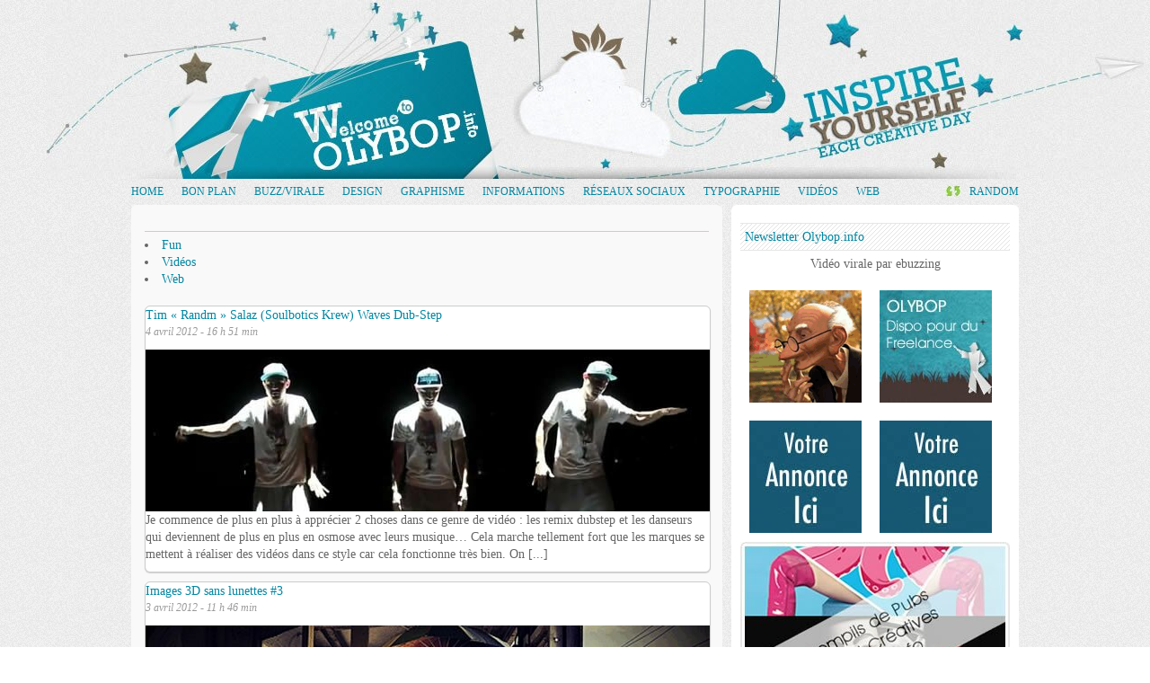

--- FILE ---
content_type: text/html; charset=utf-8
request_url: https://blog.gaborit-d.com/category/buzzvirale/page/3/
body_size: 6469
content:
<!DOCTYPE html>
<html xmlns:og="http://ogp.me/ns#" xmlns:fb="https://www.facebook.com/2008/fbml">
<head>
  <link rel="stylesheet" type="text/css" href="/wp-content/w3tc/min/bc28bb31.7e7607.css" media="all">
  <script type="text/javascript" src="/wp-content/w3tc/min/b97bf17a.100783.js"></script>
  <title>Olybop.info - Actualités Webdesign, Culture et Graphisme - » Buzz/virale</title>
  
  
  
  <link rel="credits" href="https://www.olybop.info" type="rel">
  <link rel="shortcut icon" href="images/favicon.ico">
  <link rel="alternate" type="application/rss+xml" title="Olybop info » Flux de la catégorie Buzz/virale" href="/category/buzzvirale/feed/">
  <link rel="EditURI" type="application/rsd+xml" title="RSD" href="/xmlrpc.php?rsd">
  <link rel="wlwmanifest" type="application/wlwmanifest+xml" href="/wp-includes/wlwmanifest.xml">
  
  
  
  
  
  
  
  
  
  
  
  
  <style type="text/css" media="screen">
  .jcarousel-skin-default .jcarousel-clip-horizontal {padding:0px 0px 0px 0px;width:628px;}.smooth_slider{width:618px;height:150px;background-color:transparent;border:0px solid #999999;padding:0 5px 0 10px;}.sldr_title{font-family:Georgia, Arial, Helvetica, sans-serif;font-size:20px;font-weight:bold;font-style:normal;color:#453432;}.smooth_slider .jcarousel-item{width:618px;height:105px;}.smooth_slider h2{clear:none;line-height:17px;font-family:Georgia, Arial, Helvetica, sans-serif;font-size:14px;font-weight:bold;font-style:normal;color:#453432;margin:10px 0 5px 0 !important;}.smooth_slider h2 a{color:#453432;}.smooth_slider span{font-family:Georgia, Arial, Helvetica, sans-serif;font-size:12px;font-weight:normal;font-style:normal;color:#333333;}.smooth_slider_thumbnail{float:left;margin:10px 5px 0 0px;max-height:160px;border:1px solid #453432;}.smooth_slider .smooth_slideri div{margin-right:20px}.smooth_slider p.more a{color:#453432;font-family:Georgia, Arial, Helvetica, sans-serif;font-size:12px;}.jcarousel-control a{border:1px solid #333333;font-size:12px;font-family:Georgia, Arial, Helvetica, sans-serif;}.jcarousel-control a{color:#453432 !important;}.sldrlink{padding-right:0px;}.sldrlink a{color:#333333 !important;}
  </style>
  <style type="text/css">
  .vvqbox { display: block; max-width: 100%; visibility: visible !important; margin: 10px auto; } .vvqbox img { max-width: 100%; height: 100%; } .vvqbox object { max-width: 100%; } 
  </style>
  
  
</head>
<body>
  <div id="page">
    <div id="header">
      <h1 id="logo"><a href="/"><img src="/wp-content/themes/UltraLight/images/olybopinfo.jpg" alt="Actualite webdesign culture"></a></h1>
    </div>
    <ul id="menu">
      <li>
        <a href="/" title="Actualite webdesign culture">Home</a>
      </li>
      <li class="cat-item cat-item-7">
        <a href="/category/bon-plan/" title="Voir tous les articles classés dans Bon plan">Bon plan</a>
      </li>
      <li class="cat-item cat-item-275 current-cat">
        <a href="/category/buzzvirale/" title="Voir tous les articles classés dans Buzz/virale">Buzz/virale</a>
      </li>
      <li class="cat-item cat-item-5">
        <a href="/category/design/" title="Voir tous les articles classés dans Design">Design</a>
      </li>
      <li class="cat-item cat-item-3">
        <a href="/category/graphisme/" title="Voir tous les articles classés dans Graphisme">Graphisme</a>
      </li>
      <li class="cat-item cat-item-10">
        <a href="/category/informations/" title="Voir tous les articles classés dans Informations">Informations</a>
      </li>
      <li class="cat-item cat-item-915">
        <a href="/category/reseaux-sociaux/" title="Voir tous les articles classés dans Réseaux sociaux">Réseaux sociaux</a>
      </li>
      <li class="cat-item cat-item-77">
        <a href="/category/typographie/" title="Voir tous les articles classés dans Typographie">Typographie</a>
      </li>
      <li class="cat-item cat-item-18">
        <a href="/category/videos/" title="Voir tous les articles classés dans Vidéos">Vidéos</a>
      </li>
      <li class="cat-item cat-item-21">
        <a href="/category/web/" title="Voir tous les articles classés dans Web">Web</a>
      </li>
      <li class="right">
        <a href="/?random" class="rss">Random</a>
      </li>
    </ul>
    <div id="content">
      <div id="maincontent">
        <h2></h2>
        <ul class="post-categories">
          <li>
            <a href="/category/buzzvirale/fun/" title="Voir tous les articles dans Fun" rel="category tag">Fun</a>
          </li>
          <li>
            <a href="/category/videos/" title="Voir tous les articles dans Vidéos" rel="category tag">Vidéos</a>
          </li>
          <li>
            <a href="/category/web/" title="Voir tous les articles dans Web" rel="category tag">Web</a>
          </li>
        </ul>
        <div class="post">
          <h3><a href="/tim-randm-salaz-soulbotics-krew-waves-dub-step/" rel="bookmark" title="Permanent lenke til: Tim « Randm » Salaz (Soulbotics Krew) Waves Dub-Step">Tim « Randm » Salaz (Soulbotics Krew) Waves Dub-Step</a></h3>
          <div class="date">
            4 avril 2012 - 16 h 51 min
          </div>
<img width="628" height="180" src="/wp-content/uploads/2012/04/Tim-Randm-Salaz-Soulbotics-Krew-Waves-Dub-Step.jpg" class="attachment-post-thumbnail wp-post-image" alt="Tim Randm Salaz (Soulbotics Krew) Waves Dub-Step" title="Tim Randm Salaz (Soulbotics Krew) Waves Dub-Step">
          <p>Je commence de plus en plus à apprécier 2 choses dans ce genre de vidéo : les remix dubstep et les danseurs qui deviennent de plus en plus en osmose avec leurs musique… Cela marche tellement fort que les marques se mettent à réaliser des vidéos dans ce style car cela fonctionne très bien. On [...]</p>
        </div>
        <div class="post">
          <h3><a href="/images-3d-sans-lunettes-3/" rel="bookmark" title="Permanent lenke til: Images 3D sans lunettes #3">Images 3D sans lunettes #3</a></h3>
          <div class="date">
            3 avril 2012 - 11 h 46 min
          </div>
<img width="628" height="180" src="/wp-content/uploads/2012/04/3D-sans-lunettes.jpg" class="attachment-post-thumbnail wp-post-image" alt="3D sans lunettes" title="3D sans lunettes">
          <p>Si vous suivez Olybop.info depuis quelques temps vous avez surement vu les précédents articles sur la 3D sans lunettes (stéréoscopie). J’avais évoquées dans un tutorial la technique pour simuler la 3D avec ses yeux (qui vous sera utile pour la vidéo plus bas) et 2 opus d’images 3D sans lunettes #1 et images 3D sans lunettes #2. Je trouve cette technique toujours aussi fun c’est [...]</p>
        </div>
        <div class="post">
          <h3><a href="/le-bilan-du-sarkozisme-les-films/" rel="bookmark" title="Permanent lenke til: Le Bilan du Sarkozisme – les films">Le Bilan du Sarkozisme – les films</a></h3>
          <div class="date">
            28 mars 2012 - 11 h 08 min
          </div>
<img width="628" height="180" src="/wp-content/uploads/2012/03/bilan-sarkozisme.jpg" class="attachment-post-thumbnail wp-post-image" alt="bilan sarkozisme" title="bilan sarkozisme">
          <p>Les élections approchent et je suis sûr que vous êtes d’ores et déjà équipés de votre carte d’électeur pour aller voter en mai 2012. Avant de choisir un nouveau président, il est l’heure de faire le bilan du président sortant. Maintenant, le faire c’est bien, mais le faire en humour c’est mieux ! C’est l’idée du collectif  »les artistes anonymes » qui [...]</p>
        </div>
        <div class="post">
          <h3><a href="/hollywood-fete-ses-60-ans/" rel="bookmark" title="Permanent lenke til: Hollywood fête ses 60 ans">Hollywood fête ses 60 ans</a></h3>
          <div class="date">
            23 mars 2012 - 14 h 02 min
          </div>
<img width="628" height="180" src="/wp-content/uploads/2012/03/hollywood-60ans.jpg" class="attachment-post-thumbnail wp-post-image" alt="hollywood 60ans" title="hollywood 60ans">
          <p>Cette année, la marque hollywood fête ses 60 ans et pour l’occasion fait gagner pleins d’objets fun et rétro. Mais avant cela il faut rappeler que l’histoire de la marque commence durant la guerre ou un américain à donné un « chouingomme » à un enfant. 1952, un ancien G.I Courtland E. Parfet lance la marque Hollywood ChewingGum [...]</p>
        </div>
        <div class="post">
          <h3><a href="/laffiche-rolland-garros-2012-est-surprenante/" rel="bookmark" title="Permanent lenke til: L’affiche Rolland Garros 2012 est… surprenante !">L’affiche Rolland Garros 2012 est… surprenante !</a></h3>
          <div class="date">
            22 mars 2012 - 12 h 04 min
          </div>
<img width="628" height="180" src="/wp-content/uploads/2012/03/roland-garros-affiche-2012.jpg" class="attachment-post-thumbnail wp-post-image" alt="roland-garros-affiche-2012" title="roland-garros-affiche-2012">
          <p>Alors la c’est une surprise de taille quand l’agence de communication Quarterback a révélé la nouvelle affiche de Roland Garros 2012. Une affiche surprenante et innovante qui va faire couler pas mal d’encre à mon avis. L’artiste Hors-norme qu’est Hervé Di Rosa, est l’auteur de cette affiche et l’assume totalement. Toute sa créa est basée sur la [...]</p>
        </div>
        <div class="post">
          <h3><a href="/coca-cola-spirit-of-the-euro/" rel="bookmark" title="Permanent lenke til: Coca-Cola « Spirit of the Euro »">Coca-Cola « Spirit of the Euro »</a></h3>
          <div class="date">
            21 mars 2012 - 15 h 04 min
          </div>
<img width="628" height="180" src="/wp-content/uploads/2012/03/coca-spirit-euro.jpg" class="attachment-post-thumbnail wp-post-image" alt="coca spirit euro" title="coca spirit euro">
          <p>Une sympathique publicité pour coca-cola comparant l’univers de noel et la magie qui en découle à la combinaison entre la marque et l’Euro de Football. Un chouette animation 3D by BENT. Un bonne animation des personnages, une gamme de couleurs dynamiques qui correspond bien à l’évènement pour un résultat petillant et décoiffant.</p>
        </div>
        <div class="post">
          <h3><a href="/les-photographies-style-tron-de-marc-et-waldo/" rel="bookmark" title="Permanent lenke til: Les photographies style TRON de Marc et Waldo">Les photographies style TRON de Marc et Waldo</a></h3>
          <div class="date">
            20 mars 2012 - 11 h 13 min
          </div>
<img width="628" height="180" src="/wp-content/uploads/2012/03/TRON-de-Marc-et-Waldo-6.jpg" class="attachment-post-thumbnail wp-post-image" alt="TRON de Marc et Waldo 6" title="TRON de Marc et Waldo 6">
          <p>Marc da Cunha Lopes & Waldo Lee se sont inspirés du si connu Tron pour se faire une série de photographies sur le thème du film. Grâce aux temps d’expositions longs et un peu de 3D, ils ont réussi à recréer l’univers du genre dans les rues la nuit. Le rendu final est vraiment sympathique [...]</p>
        </div>
        <div class="post">
          <h3><a href="/beautiful-liberty-city-tiltshift-gta-iv-machinima/" rel="bookmark" title="Permanent lenke til: Beautiful Liberty City – TiltShift GTA IV Machinima">Beautiful Liberty City – TiltShift GTA IV Machinima</a></h3>
          <div class="date">
            - 10 h 57 min
          </div>
<img width="628" height="180" src="/wp-content/uploads/2012/03/timelapse-liberty-city.jpg" class="attachment-post-thumbnail wp-post-image" alt="timelapse liberty city" title="timelapse liberty city">
          <p>Je suis étonné du résultat. En effet dans cette vidéo, vous allez voir des captures du jeux vidéo Grand Theft Auto IV. Tous les plans de cette vidéo on été traités en utilisant la technique tiltshift et le résultat est vraiment curieux.  Créé par  Machinima, c’est bien chouette vidéo qui nous montre le moteur du jeu [...]</p>
        </div>
        <div class="post">
          <h3><a href="/lego-imagine-jung-von-matt/" rel="bookmark" title="Permanent lenke til: Lego Imagine – Jung von Matt">Lego Imagine – Jung von Matt</a></h3>
          <div class="date">
            19 mars 2012 - 22 h 12 min
          </div>
<img width="628" height="180" src="/wp-content/uploads/2012/03/lego_minimaliste.jpg" class="attachment-post-thumbnail wp-post-image" alt="lego_minimaliste" title="lego_minimaliste">
          <p>Notre esprits est formaté à des milliers de choses. Le cerveau me surprendra toujours quand il faut reconnaitre des choses à travers d’autres qui n »y ressemble pas. Dans le cas ci-dessous, c’est uniquement en jouant sur les formes « cubiques » et l’organisation des couleurs que jung von Matt  s’est amuser à mener un projet à base de Lego. [...]</p>
        </div>
        <div class="post">
          <h3><a href="/nouveau-logo-apple-et-ses-declinaisons-produits/" rel="bookmark" title="Permanent lenke til: Nouveau Logo Apple et ses déclinaisons produits">Nouveau Logo Apple et ses déclinaisons produits</a></h3>
          <div class="date">
            12 mars 2012 - 10 h 27 min
          </div>
<img width="628" height="180" src="/wp-content/uploads/2012/03/new-apple-by-olybop.jpg" class="attachment-post-thumbnail wp-post-image" alt="new apple by olybop" title="new apple by olybop">
          <p>Je vous ai parlé en fin de semaine dernière du « nouveau logo apple«  dans un article. En effet, ce potentiel logo est apparu à la fin de la présentation de la Keynote. Je me suis dis ok mais à quoi pourrait ressembler les produits avec ce nouveau logo coloré Apple. Présenté à la façon du [...]</p>
        </div>
        <div class="pagination">
          <div class="wp-pagenavi">
            <span class="pages">Page 3 sur 56</span><a href="/category/buzzvirale/page/2/" class="previouspostslink">«</a><a href="/category/buzzvirale/" class="page smaller">1</a><a href="/category/buzzvirale/page/2/" class="page smaller">2</a><span class="current">3</span><a href="/category/buzzvirale/page/4/" class="page larger">4</a><a href="/category/buzzvirale/page/5/" class="page larger">5</a><a href="/category/buzzvirale/page/6/" class="page larger">6</a><span class="extend">…</span><a href="/category/buzzvirale/page/10/" class="larger page">10</a><a href="/category/buzzvirale/page/20/" class="larger page">20</a><a href="/category/buzzvirale/page/30/" class="larger page">30</a><a href="/category/buzzvirale/page/40/" class="larger page">40</a><span class="extend">…</span><a href="/category/buzzvirale/page/4/" class="nextpostslink">»</a><a href="/category/buzzvirale/page/56/" class="last">Dernière page »</a>
          </div>
        </div>
      </div>
      <div id="sidebar">
        <div class="widget">
          
        </div>
        <div class="widget">
          <div>
                   
          </div>
        </div>
        <div class="widget">
           
          
          <div id="fb-root"></div>
          
        </div>
        <div id="socialbox2">
          <h3 class="hl">Newsletter Olybop.info</h3>
          
        </div>
        <div class="widget">
          <center>
            <div class="ebuzzing_box">
              <!-- gaborit-d.com <a href="http://www.ebuzzing.fr" rel="nofollow" class="wikio-widget-ebmini"> -->Vidéo virale par ebuzzing<!-- gaborit-d.com </a> -->
            </div>
          </center>
        </div>
        <div class="widget">
          
        </div>
        <div class="widget">
          <div id="wp125adwrap_2c">
            <div class="wp125ad odd">
              <img src="/wp-content/uploads/2010/06/courts_metrages_125.gif" alt="Les courts métrages">
            </div>
            <div class="wp125ad even">
              <img src="/wp-content/uploads/2010/06/avalable-for-freelance.jpg" alt="Freelance">
            </div>
            <div class="wp125ad odd">
              <a href="/a-propos/" rel="nofollow"><img src="/wp-content/uploads/2011/11/annonce125.jpg" alt=""></a>
            </div>
            <div class="wp125ad even">
              <a href="/a-propos/" rel="nofollow"><img src="/wp-content/uploads/2011/11/annonce125.jpg" alt=""></a>
            </div>
          </div>
        </div>
        <div class="widget">
          <a href="/publicites-design-creatives/" target="_blank"><img src="/wp-content/uploads/2012/03/pub-compils.jpg" width="300" height="250"></a>
        </div>
        <div class="widget">
          <a href="/compilations-de-street-art/" target="_blank"><img src="/wp-content/uploads/2012/03/pub-streetarts.jpg" width="300" height="244"></a>
        </div>
        <div class="widget">
          <div id="tptn_related_daily">
            <h2>Top 10 Actus Design du jour</h2>
            <ul>
              <li style="border: solid 1px #CCC; margin-bottom: 6px; box-shadow: 0 1px 1px rgba(0,0,0,.17); border-radius: 3px; background: white; padding: 3px;">
                <a href="/86-publicites-designs-et-creatives-de-mai-2012/" rel="bookmark" class="tptn_link"><img width="293" height="84" src="/wp-content/uploads/2012/05/86-publicites-designs-creatives-Mai-2012-293x84.jpg" class="tptn_thumb wp-post-image" alt="" title="" border="0">86 publicités designs et créatives de Mai 2012</a>
              </li>
              <li style="border: solid 1px #CCC; margin-bottom: 6px; box-shadow: 0 1px 1px rgba(0,0,0,.17); border-radius: 3px; background: white; padding: 3px;">
                <a href="/selection-de-preservatifs-design/" rel="bookmark" class="tptn_link"><img src="/wp-content/uploads/2010/02/funny-condom-design-preservatif.jpg" alt="" title="" style="max-width:293px;max-height:84px;" border="0" class="tptn_thumb">Selection de Préservatifs Design</a>
              </li>
              <li style="border: solid 1px #CCC; margin-bottom: 6px; box-shadow: 0 1px 1px rgba(0,0,0,.17); border-radius: 3px; background: white; padding: 3px;">
                <img width="293" height="84" src="/wp-content/uploads/2012/05/Caketrope-293x84.jpg" class="tptn_thumb wp-post-image" alt="" title="" border="0">Le gâteau Caketrope en hommage à Tim Burton
              </li>
              <li style="border: solid 1px #CCC; margin-bottom: 6px; box-shadow: 0 1px 1px rgba(0,0,0,.17); border-radius: 3px; background: white; padding: 3px;">
                <img width="293" height="84" src="/wp-content/uploads/2012/05/web2day-olybop-html5-mobile-293x84.jpg" class="tptn_thumb wp-post-image" alt="" title="" border="0">#web2day Html 5 et plateforme mobile
              </li>
              <li style="border: solid 1px #CCC; margin-bottom: 6px; box-shadow: 0 1px 1px rgba(0,0,0,.17); border-radius: 3px; background: white; padding: 3px;">
                <a href="/devenez-un-anonymous-creez-et-portez-le-masque/" rel="bookmark" class="tptn_link"><img width="293" height="84" src="/wp-content/uploads/2012/01/Masque-V-For-Vendetta-anonymous-300x85.jpg" class="tptn_thumb wp-post-image" alt="" title="" border="0">Devenez un Anonymous, créez et portez le masque</a>
              </li>
              <li style="border: solid 1px #CCC; margin-bottom: 6px; box-shadow: 0 1px 1px rgba(0,0,0,.17); border-radius: 3px; background: white; padding: 3px;">
                <img width="293" height="84" src="/wp-content/uploads/2012/05/The-Art-of-Making-Alma-Flamenca1-293x84.jpg" class="tptn_thumb wp-post-image" alt="" title="" border="0">L’Art de créer une guitare en 299h – Alma Flamenca
              </li>
              <li style="border: solid 1px #CCC; margin-bottom: 6px; box-shadow: 0 1px 1px rgba(0,0,0,.17); border-radius: 3px; background: white; padding: 3px;">
                <a href="/100-publicites-designs-et-creatives-davril-2012/" rel="bookmark" class="tptn_link"><img width="293" height="84" src="/wp-content/uploads/2012/04/100-pubs-designs-creatives-avril-2012-293x84.jpg" class="tptn_thumb wp-post-image" alt="" title="" border="0">100 publicités designs et créatives d’avril 2012</a>
              </li>
              <li style="border: solid 1px #CCC; margin-bottom: 6px; box-shadow: 0 1px 1px rgba(0,0,0,.17); border-radius: 3px; background: white; padding: 3px;">
                <a href="/des-moustaches-designs-et-creatives/" rel="bookmark" class="tptn_link"><img width="293" height="84" src="/wp-content/uploads/2010/08/moustache-300x85.jpg" class="tptn_thumb wp-post-image" alt="" title="" border="0">Des moustaches designs et créatives</a>
              </li>
              <li style="border: solid 1px #CCC; margin-bottom: 6px; box-shadow: 0 1px 1px rgba(0,0,0,.17); border-radius: 3px; background: white; padding: 3px;">
                <a href="/le-top-40-des-fails-photoshop-2/" rel="bookmark" class="tptn_link"><img width="293" height="84" src="/wp-content/uploads/2010/02/photoshop-fail-300x85.jpg" class="tptn_thumb wp-post-image" alt="" title="" border="0">Le top 40 des fails photoshop</a>
              </li>
              <li style="border: solid 1px #CCC; margin-bottom: 6px; box-shadow: 0 1px 1px rgba(0,0,0,.17); border-radius: 3px; background: white; padding: 3px;">
                <a href="/palettes-de-nuancier-en-ligne-generateurs-de-couleurs/" rel="bookmark" class="tptn_link"><img src="https://gaborit-d.com/blog/wp-content/uploads/2009/01/nuancier.jpg" alt="" title="" style="max-width:293px;max-height:84px;" border="0" class="tptn_thumb">Palettes de nuancier en ligne – Générateurs de couleurs</a>
              </li>
            </ul>
          </div>
        </div>
        <div class="widget">
          
          <div class="pageside">
            <div class="pagesidein">
              <p class="pagesidetxt"><a href="/a-propos/partenaires/">Partenaires/Collègues bloggeurs</a></p>
            </div>
          </div>
          <div class="pageside">
            <div class="pagesidein">
              <p class="pagesidetxt"><a href="/a-propos/">A Propos d'Olybop.info</a></p>
            </div>
          </div>
          <div class="pageside">
            <div class="pagesidein">
              <p class="pagesidetxt"><a href="/slow-motion-inverse-pour-une-pub-de-la-securite-routiere/">Code de la route 2012</a></p>
            </div>
          </div>
        </div>
      </div>
    </div>
    <div id="footer2"></div>
    <div class="footer-item">
      <h2>Derniers posts</h2>
      <ul>
        <li>
          #web2day Html 5 et plateforme mobile
        </li>
        <li>
          L’Art de créer une guitare en 299h – Alma Flamenca
        </li>
        <li>
          Motion Design sur l’évolution des appareils photos
        </li>
        <li>
          Le gâteau Caketrope en hommage à Tim Burton
        </li>
        <li>
          TimeScapes: Rapture 4K
        </li>
      </ul>
    </div>
    <div class="footer-item">
      <h2>Articles Aléatoires</h2>
      <ul>
        <li>
          <a href="/oval-ah/">Oval – Ah !</a>
        </li>
        <li>
          <a href="/les-chouettes-illustrations-3d-de-squeeze/">Les chouettes illustrations 3D de Squeeze</a>
        </li>
        <li>
          <a href="/samsung-chaton-studio/">Samsung ChatON Studio</a>
        </li>
        <li>
          
        </li>
        <li>
          <a href="/le-top-des-blogs-culture-de-wikio-en-avant-premiere/">Le Top des Blogs Culture de Wikio en avant-première</a>
        </li>
      </ul>
    </div>
    <div class="footer-item">
      <h2>En Bref sur la toile</h2>
      <ul>
        <li>
          <!-- gaborit-d.com <a href="http://www.les-courts-metrages.fr" target="_blank" title="Les courts métrages" rel="nofollow"> -->Les courts métrages<!-- gaborit-d.com </a> -->
        </li>
        <li>
          <a href="https://gaborit-d.com" target="_blank" title="Portfolio freelance webdesigner">Mon portfolio</a>
        </li>
        <li>
          <a href="http://www.actualite-buzz.fr" target="_blank" title="Actualite Buzz" rel="nofollow">Actualité Buzz</a>
        </li>
        <li>
          <a href="/a-propos/" target="_blank" title="a propos">A propos</a>
        </li>
        <li>
          <a href="/a-propos/partenaires/" target="_blank" title="Partenaires">Partenaires</a>
        </li>
        <li>
          
        </li>
      </ul>
    </div>
    <div style="clear:both">
      ©Olybop 2009/2012 <span class="right">Retrouvez l'<a href="/" target="_blank">actualité Webdesign</a>, <a href="/category/graphisme/" target="_blank">graphisme</a>, <a href="/category/typographie/" target="_blank">typographie</a>, <a href="/category/design/publicites/" target="_blank">publicités design</a>, <a href="/category/graphisme/concours/" target="_blank">concours graphisme</a>, <a href="/compilations-de-street-art/" target="_blank">StreetArt</a>, <a href="http://designspartan.com/" target="_blank" rel="nofollow">designspartan</a>. <a href="http://www.geekeries.fr/modifier-pdf-gratuitement" target="_blank" rel="nofollow">Modifier un pdf</a></span>
    </div>
  </div>
   
  
<script defer src="https://static.cloudflareinsights.com/beacon.min.js/vcd15cbe7772f49c399c6a5babf22c1241717689176015" integrity="sha512-ZpsOmlRQV6y907TI0dKBHq9Md29nnaEIPlkf84rnaERnq6zvWvPUqr2ft8M1aS28oN72PdrCzSjY4U6VaAw1EQ==" data-cf-beacon='{"version":"2024.11.0","token":"48336f43aa1f482aad5d8a94581b2972","r":1,"server_timing":{"name":{"cfCacheStatus":true,"cfEdge":true,"cfExtPri":true,"cfL4":true,"cfOrigin":true,"cfSpeedBrain":true},"location_startswith":null}}' crossorigin="anonymous"></script>
</body>
</html>



--- FILE ---
content_type: text/css; charset=
request_url: https://blog.gaborit-d.com/wp-content/w3tc/min/bc28bb31.7e7607.css
body_size: 2394
content:
*{margin:0;padding:0}html,body{width:100%;height:100%}body,table,tr,td,th,input,textarea{font-family:Georgia,"Times New Roman",Times,serif;font-size:14px;color:#666;line-height:140%}hr{height:0;line-height:0;font-size:0;border-top:1px solid #CCC;display:block;clear:both;padding:0;margin:10px
0}img{vertical-align:bottom;border:0}p{display:block;clear:both;margin-bottom:10px;font-family:Georgia,"Times New Roman",Times,serif;line-height:140%}.left,.alignleft{float:left}.right,.alignright{float:right}.rightop{background:url("/wp-content/themes/UltraLight/images/top.png") no-repeat scroll 0 5px transparent;padding-left:12px}.aligncenter{display:block;margin-left:auto;margin-right:auto}.clear{clear:both}.center{text-align:center}blockquote{font-size:13px;color:#666;border-left:1px solid #CCC;padding-left:20px}body{text-align:center;background:#FFF url("/wp-content/themes/UltraLight/images/bg-main2.png") repeat}div#page{width:988px;height:100%;margin:0
auto}div#header{width:988px;display:table;clear:both;margin-left:-94px}#logo{width:1221px;height:199px}ul#menu{width:988px;text-transform:uppercase;display:table;clear:both;padding:5px
0;list-style:none}div#content{width:988px;text-align:left;clear:both;margin:0
auto}div#maincontent{width:628px;float:left;background-color:#FAF9F9;padding:15px;border-radius:6px}div#maincontentsingle{width:628px;float:left;background-color:#FFF;padding:15px;border-radius:6px}div#sidebar{width:300px;float:right;background-color:#FFF;padding:10px;border-radius:6px}div#footer{width:988px;display:block;clear:both;padding:5px
0;font-size:12px}div#footer2{width:988px;display:table;clear:both;background:url("/wp-content/themes/UltraLight/images/footer.png");height:126px;background-position:center}.footer-item{float:left;width:33%;padding-bottom:10px}.footer-item
ul{padding-left:15px;list-style:none}.footer-item
li{background:url(/wp-content/themes/UltraLight/images/footer-fleche.png) 0 8px transparent no-repeat;list-style:none;padding:3px
0 3px 15px;text-align:left}.size-medium,.size-thumbnail{display:block;float:left;margin:0
20px 20px 0}.size-large,.size-full{display:block;clear:both;margin-bottom:20px}.date{font-size:12px;font-weight:normal;color:#999;display:block;margin-bottom:10px;clear:both;font-family:Georgia,"Times New Roman",Times,serif;font-style:italic}.thumb{padding:0;background:none;width:628px;height:180px}.thumbsingle{padding:0;background:none;width:628px;height:180px;border:solid 1px #CCC;margin-bottom:10px}.post,.comment{width:628px;overflow:hidden;display:table;clear:both;border:solid 1px #CCC;margin-top:10px;box-shadow:0 1px 1px rgba(0,0,0,.17);background:#FFF;border-radius:6px}.postcontent{padding:10px}.singlepost{width:628px;overflow:hidden;display:table;clear:both}.postmeta,.commentmeta{display:block;clear:both;margin-bottom:20px;font-size:12px;font-style:italic}#pagination,#navigation{display:block;clear:both}#pagination{width:628px;overflow:hidden;border-top:1px solid #CCC;display:table;clear:both;padding:20px
0}.commentlist
li{padding:10px;margin:10px
10px;border:1px
dashed #bcc2b7}.commentlist
.alt{background:#f0eee4;border:1px
dashed #bcc2b7}.commentlist li
.avatar{float:right;border:1px
solid #d9d9d9;padding:2px;margin:0
0 0 10px;background:#fff}#commentform{font:110% georgia, Arial, Helvetica, sans-serif}#commentform
p{padding:6px
0;margin:0}#commentform
label{padding-left:5px;color:#666;font-size:80%}#commentform
input{width:200px;border:1px
dashed #cbcbcb;border-right-color:#ddd;border-bottom-color:#ddd;padding:3px;margin-top:3px}#commentform
textarea{width:90%;height:120px;margin-top:3px;padding:2px;border:1px
dashed #cbcbcb;background:#f6f5f0}.alt{}.widget{display:block;clear:both;margin-bottom:10px}h1{display:block;float:left;line-height:120%;font-size:17px;color:#0286A1}h2{font-size:16px;font-weight:normal;color:#999;line-height:14px;text-transform:uppercase;border-bottom:1px solid #CCC;display:block;clear:both;padding-top:10px;padding-bottom:4px;margin-bottom:5px}h3{font-size:14px;font-weight:normal;color:#0286A1}h4{font-size:14px;font-weight:normal;color:#999}a,a:focus,a:link,a:active{outline:none}a{color:#0286A1;text-decoration:none}a:visited{color:#0286A1;text-decoration:none}a:hover{color:#000;text-decoration:underline}ul#menu li
a{color:#0286A1;text-decoration:none}ul#menu li a:hover{color:#545454;text-decoration:none}.rss{background:url('/wp-content/themes/UltraLight/images/random.jpg') left 50% no-repeat;padding-left:26px}ul,ol,li{}ul#menu
li{display:block;float:left;margin-right:20px;font-size:12px}ul#menu
li.right{float:right;margin:0}#maincontent
ul{list-style:disc inside;display:block;clear:both;margin-bottom:20px}#sidebar
ul{list-style:none;display:block;clear:both;margin-bottom:20px}input{height:20px;width:210px
color: #999;background:#FFF;border:1px
solid #CCC;margin-right:5px;padding:0
5px 0 5px}input[type=submit]{width:100px;margin-left:5px;border-radius:6px;background-color:#0286A1;color:#fff;cursor:pointer;font-size:12px}#sidebar
input{width:276px;margin-bottom:3px}textarea{width:100%;color:#999;background:#FFF;border:1px
solid #CCC}.recherche{display:block;clear:both;padding-left:11px;height:28px;background:url(/wp-content/themes/UltraLight/images/search.jpg);border:none;font-size:12px;color:#286273}.pagination{text-align:center;padding-top:10px}.readmore{font-size:12px;float:right;display:inline-block;margin:5px;padding:3px
6px;border:1px
solid #C4C4C4;border-top-color:#E4E4E4;border-left-color:#E4E4E4;text-align:center;text-shadow:0 -1px 0 #fff;text-decoration:none;font-weight:bold;-webkit-border-radius:2px;-moz-border-radius:2px;border-radius:2px;background:#EDEDED;background:-webkit-gradient( linear, left top, left bottom, color-stop(.2, #ffffff), color-stop(1, #E5E5E5) );background:-moz-linear-gradient( center top, #fff 20%, #E5E5E5 100% )}#Psocial{z-index:5;position:fixed;top:256px}#social{left:-107px;z-index:30;position:absolute;border:1px
dashed #DDD;border-radius:5px 0px 0px 5px;width:70px;padding:10px}.Rsocial{float:left;margin-right:3px;margin-bottom:10px;text-align:center}#socialbox{background:url(/wp-content/themes/UltraLight/images/strips.png) repeat;padding:15px;border:1px
solid #e6e6e6;border-width:1px 0 1px;clear:both;margin-bottom:10px}#socialbox2{background:url(/wp-content/themes/UltraLight/images/strips.png) repeat;padding:5px;border:1px
solid #e6e6e6;border-width:1px 0 1px;clear:both;margin-bottom:5px;font-size:11px}.boxad{padding-bottom:30px}.pageside{background-image:-moz-linear-gradient(top, #fff, #f1f1f1);background-image:-webkit-gradient(linear, left top, left bottom, color-stop(0, #fff), color-stop(1, #f1f1f1));border:1px
solid #D5D5D5;-moz-border-radius:3px;margin-bottom:10px;padding:6px
8px}.pagesidein{height:16px;text-align:center}.pagesidetxt{font-size:12px;font-weight:bold;line-height:15px}.boxadhome{background:none repeat scroll 0 0 #F4F2EA;border:1px
dashed #BCC2B7;clear:both;margin:10px
0;padding:10px}.wp-pagenavi{clear:both}.wp-pagenavi a, .wp-pagenavi
span{text-decoration:none;border:1px
solid #BFBFBF;padding:3px
5px;margin:2px}.wp-pagenavi a:hover, .wp-pagenavi
span.current{border-color:#000}.wp-pagenavi
span.current{font-weight:bold}@charset "utf-8";.jcarousel-skin-default .jcarousel-item{}.jcarousel-skin-default .jcarousel-item-horizontal{margin-left:0;margin-right:10px}.jcarousel-skin-default .jcarousel-direction-rtl .jcarousel-item-horizontal{margin-left:10px;margin-right:0}.jcarousel-skin-default .jcarousel-next-horizontal{position:absolute;top:40%;right:5px;width:20px;height:20px;cursor:pointer;background:transparent url(/wp-content/plugins/smooth-slider/css/skins/default/next-horizontal.png) no-repeat 0 0}.jcarousel-skin-default .jcarousel-direction-rtl .jcarousel-next-horizontal{left:5px;right:auto;background-image:url(/wp-content/plugins/smooth-slider/css/skins/default/prev-horizontal.png);background-position:-24px 0}.jcarousel-skin-default .jcarousel-next-horizontal:hover{background-position:0 0}.jcarousel-skin-default .jcarousel-next-horizontal:active{background-position:0 0}.jcarousel-skin-default .jcarousel-next-disabled-horizontal,.jcarousel-skin-default .jcarousel-next-disabled-horizontal:hover,.jcarousel-skin-default .jcarousel-next-disabled-horizontal:active{cursor:default;background-position:-24px 0}.jcarousel-skin-default .jcarousel-prev-horizontal{position:absolute;top:40%;left:5px;width:20px;height:20px;cursor:pointer;background:transparent url(/wp-content/plugins/smooth-slider/css/skins/default/prev-horizontal.png) no-repeat -24px 0}.jcarousel-skin-default .jcarousel-direction-rtl .jcarousel-prev-horizontal{left:auto;right:5px;background-image:url(/wp-content/plugins/smooth-slider/css/skins/default/next-horizontal.png);background-position:0 0}.jcarousel-skin-default .jcarousel-prev-horizontal:hover{background-position:-24px 0}.jcarousel-skin-default .jcarousel-prev-horizontal:active{background-position:-24px 0}.jcarousel-skin-default .jcarousel-prev-disabled-horizontal,.jcarousel-skin-default .jcarousel-prev-disabled-horizontal:hover,.jcarousel-skin-default .jcarousel-prev-disabled-horizontal:active{cursor:default;background-position:0 0}.smooth_slider_fouc
.smooth_sliderb{display:none}.smooth_slider div,.smooth_slider p,.smooth_slider li,.smooth_slider span,.smooth_slider img,.smooth_slider h2,.smooth_slider
ul{list-style:none;background:transparent;vertical-align:baseline}.smooth_slider
span{display:inline}.smooth_slider{overflow:hidden;margin:10px
auto;line-height:18px}.smooth_slider
a{text-decoration:none !important}.smooth_slider
h2{clear:none;display:block;padding:0px}.smooth_slider p.more
a{text-decoration:underline;float:right}.smooth_slider p.more a:hover{text-decoration:none}.jcarousel-control{float:left;width:70%;overflow:hidden;padding:0;margin:2px
0 0 0}a.smooth_sliderc_nav{margin:0
5px 0 0;display:block;float:left;background-repeat:no-repeat;background-position:center;line-height:14px;padding:1px
5px 1px 5px;outline:none}.sldrbr{line-height:1px}.sldrlink{display:block;font-size:8px;float:right;font-family:Verdana,Helvetica,sans-serif}.sldrlink
a{color:#333}.sldr_clearlt{display:block;visibility:hidden;clear:left;height:0;content:"."}.sldr_clearrt{display:block;visibility:hidden;clear:right;height:0;content:"."}.pin-it-btn-wrapper,.pin-it-btn-wrapper-shortcode,.pin-it-btn-wrapper-widget{}.pin-it-btn-wrapper{padding-bottom:10px}.pib-clearfix:before,.pib-clearfix:after{content:"";display:table}.pib-clearfix:after{clear:both}.pib-clearfix{zoom:1}.pib-float-left{float:left}.pib-float-right{float:right}#wp125adwrap_1c{width:100%}#wp125adwrap_1c
.wp125ad{margin-bottom:10px}#wp125adwrap_2c{width:100%}#wp125adwrap_2c
.wp125ad{width:125px;float:left;padding:10px}